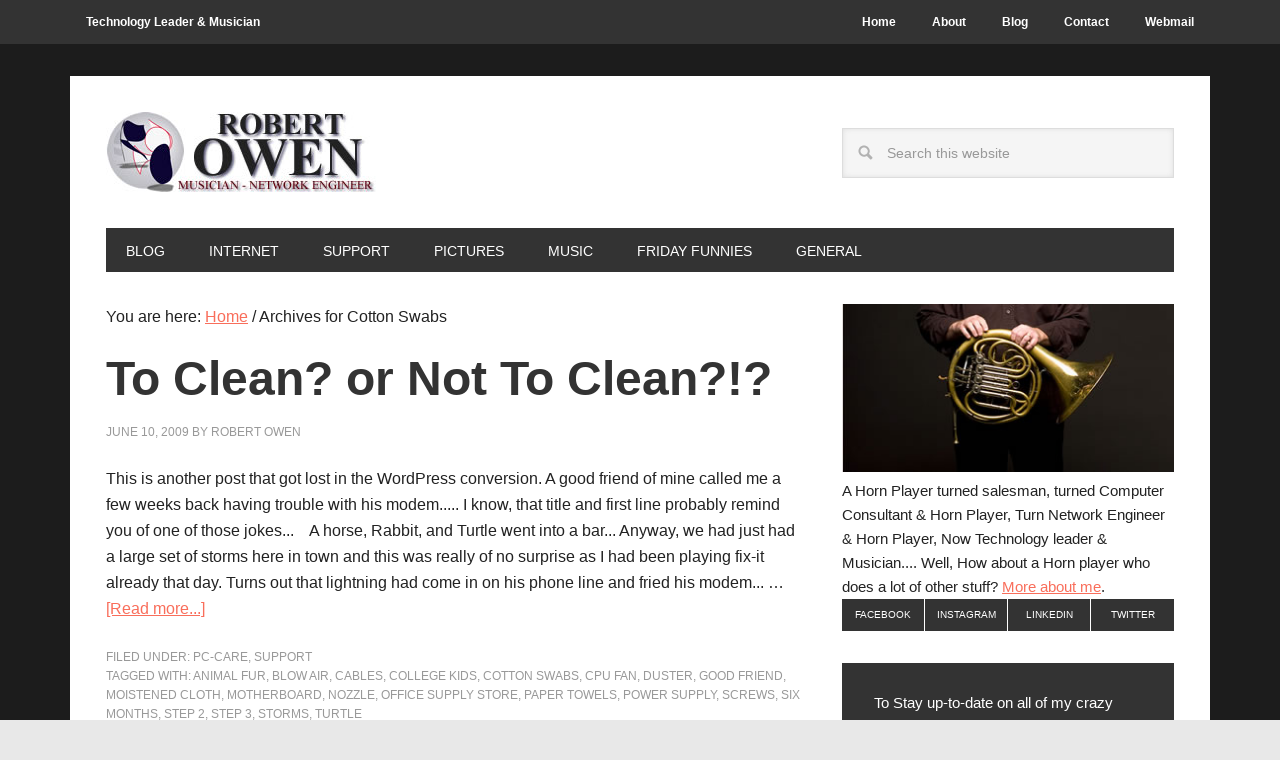

--- FILE ---
content_type: text/html; charset=UTF-8
request_url: http://www.owenwebs.com/tag/cotton-swabs/
body_size: 12849
content:
<!DOCTYPE html>
<html lang="en-US">
<head >
<meta charset="UTF-8" />
		<meta name="robots" content="noindex" />
		<meta name="viewport" content="width=device-width, initial-scale=1" />
<title>Cotton Swabs — Robert Owen — Technology Leader &amp; Musician</title>
<meta name='robots' content='max-image-preview:large' />

			<style type="text/css">
				.slide-excerpt { width: 50%; }
				.slide-excerpt { bottom: 0; }
				.slide-excerpt { right: 0; }
				.flexslider { max-width: 708px; max-height: 400px; }
				.slide-image { max-height: 400px; }
			</style>
			<style type="text/css">
				@media only screen
				and (min-device-width : 320px)
				and (max-device-width : 480px) {
					.slide-excerpt { display: none !important; }
				}
			</style> <link rel='dns-prefetch' href='//fonts.googleapis.com' />
<link rel="alternate" type="application/rss+xml" title="Robert Owen — Technology Leader &amp; Musician &raquo; Feed" href="https://www.owenwebs.com/feed/" />
<link rel="alternate" type="application/rss+xml" title="Robert Owen — Technology Leader &amp; Musician &raquo; Comments Feed" href="https://www.owenwebs.com/comments/feed/" />
<link rel="alternate" type="application/rss+xml" title="Robert Owen — Technology Leader &amp; Musician &raquo; Cotton Swabs Tag Feed" href="https://www.owenwebs.com/tag/cotton-swabs/feed/" />
<link rel="canonical" href="https://www.owenwebs.com/tag/cotton-swabs/" />
		<!-- This site uses the Google Analytics by MonsterInsights plugin v9.11.1 - Using Analytics tracking - https://www.monsterinsights.com/ -->
		<!-- Note: MonsterInsights is not currently configured on this site. The site owner needs to authenticate with Google Analytics in the MonsterInsights settings panel. -->
					<!-- No tracking code set -->
				<!-- / Google Analytics by MonsterInsights -->
		<style id='wp-img-auto-sizes-contain-inline-css' type='text/css'>
img:is([sizes=auto i],[sizes^="auto," i]){contain-intrinsic-size:3000px 1500px}
/*# sourceURL=wp-img-auto-sizes-contain-inline-css */
</style>
<link rel='stylesheet' id='sbi_styles-css' href='https://www.owenwebs.com/wp-content/plugins/instagram-feed/css/sbi-styles.min.css?ver=6.10.0' type='text/css' media='all' />
<link rel='stylesheet' id='metro-pro-theme-css' href='https://www.owenwebs.com/wp-content/themes/metro-pro/style.css?ver=2.0.1' type='text/css' media='all' />
<style id='wp-emoji-styles-inline-css' type='text/css'>

	img.wp-smiley, img.emoji {
		display: inline !important;
		border: none !important;
		box-shadow: none !important;
		height: 1em !important;
		width: 1em !important;
		margin: 0 0.07em !important;
		vertical-align: -0.1em !important;
		background: none !important;
		padding: 0 !important;
	}
/*# sourceURL=wp-emoji-styles-inline-css */
</style>
<style id='wp-block-library-inline-css' type='text/css'>
:root{--wp-block-synced-color:#7a00df;--wp-block-synced-color--rgb:122,0,223;--wp-bound-block-color:var(--wp-block-synced-color);--wp-editor-canvas-background:#ddd;--wp-admin-theme-color:#007cba;--wp-admin-theme-color--rgb:0,124,186;--wp-admin-theme-color-darker-10:#006ba1;--wp-admin-theme-color-darker-10--rgb:0,107,160.5;--wp-admin-theme-color-darker-20:#005a87;--wp-admin-theme-color-darker-20--rgb:0,90,135;--wp-admin-border-width-focus:2px}@media (min-resolution:192dpi){:root{--wp-admin-border-width-focus:1.5px}}.wp-element-button{cursor:pointer}:root .has-very-light-gray-background-color{background-color:#eee}:root .has-very-dark-gray-background-color{background-color:#313131}:root .has-very-light-gray-color{color:#eee}:root .has-very-dark-gray-color{color:#313131}:root .has-vivid-green-cyan-to-vivid-cyan-blue-gradient-background{background:linear-gradient(135deg,#00d084,#0693e3)}:root .has-purple-crush-gradient-background{background:linear-gradient(135deg,#34e2e4,#4721fb 50%,#ab1dfe)}:root .has-hazy-dawn-gradient-background{background:linear-gradient(135deg,#faaca8,#dad0ec)}:root .has-subdued-olive-gradient-background{background:linear-gradient(135deg,#fafae1,#67a671)}:root .has-atomic-cream-gradient-background{background:linear-gradient(135deg,#fdd79a,#004a59)}:root .has-nightshade-gradient-background{background:linear-gradient(135deg,#330968,#31cdcf)}:root .has-midnight-gradient-background{background:linear-gradient(135deg,#020381,#2874fc)}:root{--wp--preset--font-size--normal:16px;--wp--preset--font-size--huge:42px}.has-regular-font-size{font-size:1em}.has-larger-font-size{font-size:2.625em}.has-normal-font-size{font-size:var(--wp--preset--font-size--normal)}.has-huge-font-size{font-size:var(--wp--preset--font-size--huge)}.has-text-align-center{text-align:center}.has-text-align-left{text-align:left}.has-text-align-right{text-align:right}.has-fit-text{white-space:nowrap!important}#end-resizable-editor-section{display:none}.aligncenter{clear:both}.items-justified-left{justify-content:flex-start}.items-justified-center{justify-content:center}.items-justified-right{justify-content:flex-end}.items-justified-space-between{justify-content:space-between}.screen-reader-text{border:0;clip-path:inset(50%);height:1px;margin:-1px;overflow:hidden;padding:0;position:absolute;width:1px;word-wrap:normal!important}.screen-reader-text:focus{background-color:#ddd;clip-path:none;color:#444;display:block;font-size:1em;height:auto;left:5px;line-height:normal;padding:15px 23px 14px;text-decoration:none;top:5px;width:auto;z-index:100000}html :where(.has-border-color){border-style:solid}html :where([style*=border-top-color]){border-top-style:solid}html :where([style*=border-right-color]){border-right-style:solid}html :where([style*=border-bottom-color]){border-bottom-style:solid}html :where([style*=border-left-color]){border-left-style:solid}html :where([style*=border-width]){border-style:solid}html :where([style*=border-top-width]){border-top-style:solid}html :where([style*=border-right-width]){border-right-style:solid}html :where([style*=border-bottom-width]){border-bottom-style:solid}html :where([style*=border-left-width]){border-left-style:solid}html :where(img[class*=wp-image-]){height:auto;max-width:100%}:where(figure){margin:0 0 1em}html :where(.is-position-sticky){--wp-admin--admin-bar--position-offset:var(--wp-admin--admin-bar--height,0px)}@media screen and (max-width:600px){html :where(.is-position-sticky){--wp-admin--admin-bar--position-offset:0px}}

/*# sourceURL=wp-block-library-inline-css */
</style><style id='global-styles-inline-css' type='text/css'>
:root{--wp--preset--aspect-ratio--square: 1;--wp--preset--aspect-ratio--4-3: 4/3;--wp--preset--aspect-ratio--3-4: 3/4;--wp--preset--aspect-ratio--3-2: 3/2;--wp--preset--aspect-ratio--2-3: 2/3;--wp--preset--aspect-ratio--16-9: 16/9;--wp--preset--aspect-ratio--9-16: 9/16;--wp--preset--color--black: #000000;--wp--preset--color--cyan-bluish-gray: #abb8c3;--wp--preset--color--white: #ffffff;--wp--preset--color--pale-pink: #f78da7;--wp--preset--color--vivid-red: #cf2e2e;--wp--preset--color--luminous-vivid-orange: #ff6900;--wp--preset--color--luminous-vivid-amber: #fcb900;--wp--preset--color--light-green-cyan: #7bdcb5;--wp--preset--color--vivid-green-cyan: #00d084;--wp--preset--color--pale-cyan-blue: #8ed1fc;--wp--preset--color--vivid-cyan-blue: #0693e3;--wp--preset--color--vivid-purple: #9b51e0;--wp--preset--gradient--vivid-cyan-blue-to-vivid-purple: linear-gradient(135deg,rgb(6,147,227) 0%,rgb(155,81,224) 100%);--wp--preset--gradient--light-green-cyan-to-vivid-green-cyan: linear-gradient(135deg,rgb(122,220,180) 0%,rgb(0,208,130) 100%);--wp--preset--gradient--luminous-vivid-amber-to-luminous-vivid-orange: linear-gradient(135deg,rgb(252,185,0) 0%,rgb(255,105,0) 100%);--wp--preset--gradient--luminous-vivid-orange-to-vivid-red: linear-gradient(135deg,rgb(255,105,0) 0%,rgb(207,46,46) 100%);--wp--preset--gradient--very-light-gray-to-cyan-bluish-gray: linear-gradient(135deg,rgb(238,238,238) 0%,rgb(169,184,195) 100%);--wp--preset--gradient--cool-to-warm-spectrum: linear-gradient(135deg,rgb(74,234,220) 0%,rgb(151,120,209) 20%,rgb(207,42,186) 40%,rgb(238,44,130) 60%,rgb(251,105,98) 80%,rgb(254,248,76) 100%);--wp--preset--gradient--blush-light-purple: linear-gradient(135deg,rgb(255,206,236) 0%,rgb(152,150,240) 100%);--wp--preset--gradient--blush-bordeaux: linear-gradient(135deg,rgb(254,205,165) 0%,rgb(254,45,45) 50%,rgb(107,0,62) 100%);--wp--preset--gradient--luminous-dusk: linear-gradient(135deg,rgb(255,203,112) 0%,rgb(199,81,192) 50%,rgb(65,88,208) 100%);--wp--preset--gradient--pale-ocean: linear-gradient(135deg,rgb(255,245,203) 0%,rgb(182,227,212) 50%,rgb(51,167,181) 100%);--wp--preset--gradient--electric-grass: linear-gradient(135deg,rgb(202,248,128) 0%,rgb(113,206,126) 100%);--wp--preset--gradient--midnight: linear-gradient(135deg,rgb(2,3,129) 0%,rgb(40,116,252) 100%);--wp--preset--font-size--small: 13px;--wp--preset--font-size--medium: 20px;--wp--preset--font-size--large: 36px;--wp--preset--font-size--x-large: 42px;--wp--preset--spacing--20: 0.44rem;--wp--preset--spacing--30: 0.67rem;--wp--preset--spacing--40: 1rem;--wp--preset--spacing--50: 1.5rem;--wp--preset--spacing--60: 2.25rem;--wp--preset--spacing--70: 3.38rem;--wp--preset--spacing--80: 5.06rem;--wp--preset--shadow--natural: 6px 6px 9px rgba(0, 0, 0, 0.2);--wp--preset--shadow--deep: 12px 12px 50px rgba(0, 0, 0, 0.4);--wp--preset--shadow--sharp: 6px 6px 0px rgba(0, 0, 0, 0.2);--wp--preset--shadow--outlined: 6px 6px 0px -3px rgb(255, 255, 255), 6px 6px rgb(0, 0, 0);--wp--preset--shadow--crisp: 6px 6px 0px rgb(0, 0, 0);}:where(.is-layout-flex){gap: 0.5em;}:where(.is-layout-grid){gap: 0.5em;}body .is-layout-flex{display: flex;}.is-layout-flex{flex-wrap: wrap;align-items: center;}.is-layout-flex > :is(*, div){margin: 0;}body .is-layout-grid{display: grid;}.is-layout-grid > :is(*, div){margin: 0;}:where(.wp-block-columns.is-layout-flex){gap: 2em;}:where(.wp-block-columns.is-layout-grid){gap: 2em;}:where(.wp-block-post-template.is-layout-flex){gap: 1.25em;}:where(.wp-block-post-template.is-layout-grid){gap: 1.25em;}.has-black-color{color: var(--wp--preset--color--black) !important;}.has-cyan-bluish-gray-color{color: var(--wp--preset--color--cyan-bluish-gray) !important;}.has-white-color{color: var(--wp--preset--color--white) !important;}.has-pale-pink-color{color: var(--wp--preset--color--pale-pink) !important;}.has-vivid-red-color{color: var(--wp--preset--color--vivid-red) !important;}.has-luminous-vivid-orange-color{color: var(--wp--preset--color--luminous-vivid-orange) !important;}.has-luminous-vivid-amber-color{color: var(--wp--preset--color--luminous-vivid-amber) !important;}.has-light-green-cyan-color{color: var(--wp--preset--color--light-green-cyan) !important;}.has-vivid-green-cyan-color{color: var(--wp--preset--color--vivid-green-cyan) !important;}.has-pale-cyan-blue-color{color: var(--wp--preset--color--pale-cyan-blue) !important;}.has-vivid-cyan-blue-color{color: var(--wp--preset--color--vivid-cyan-blue) !important;}.has-vivid-purple-color{color: var(--wp--preset--color--vivid-purple) !important;}.has-black-background-color{background-color: var(--wp--preset--color--black) !important;}.has-cyan-bluish-gray-background-color{background-color: var(--wp--preset--color--cyan-bluish-gray) !important;}.has-white-background-color{background-color: var(--wp--preset--color--white) !important;}.has-pale-pink-background-color{background-color: var(--wp--preset--color--pale-pink) !important;}.has-vivid-red-background-color{background-color: var(--wp--preset--color--vivid-red) !important;}.has-luminous-vivid-orange-background-color{background-color: var(--wp--preset--color--luminous-vivid-orange) !important;}.has-luminous-vivid-amber-background-color{background-color: var(--wp--preset--color--luminous-vivid-amber) !important;}.has-light-green-cyan-background-color{background-color: var(--wp--preset--color--light-green-cyan) !important;}.has-vivid-green-cyan-background-color{background-color: var(--wp--preset--color--vivid-green-cyan) !important;}.has-pale-cyan-blue-background-color{background-color: var(--wp--preset--color--pale-cyan-blue) !important;}.has-vivid-cyan-blue-background-color{background-color: var(--wp--preset--color--vivid-cyan-blue) !important;}.has-vivid-purple-background-color{background-color: var(--wp--preset--color--vivid-purple) !important;}.has-black-border-color{border-color: var(--wp--preset--color--black) !important;}.has-cyan-bluish-gray-border-color{border-color: var(--wp--preset--color--cyan-bluish-gray) !important;}.has-white-border-color{border-color: var(--wp--preset--color--white) !important;}.has-pale-pink-border-color{border-color: var(--wp--preset--color--pale-pink) !important;}.has-vivid-red-border-color{border-color: var(--wp--preset--color--vivid-red) !important;}.has-luminous-vivid-orange-border-color{border-color: var(--wp--preset--color--luminous-vivid-orange) !important;}.has-luminous-vivid-amber-border-color{border-color: var(--wp--preset--color--luminous-vivid-amber) !important;}.has-light-green-cyan-border-color{border-color: var(--wp--preset--color--light-green-cyan) !important;}.has-vivid-green-cyan-border-color{border-color: var(--wp--preset--color--vivid-green-cyan) !important;}.has-pale-cyan-blue-border-color{border-color: var(--wp--preset--color--pale-cyan-blue) !important;}.has-vivid-cyan-blue-border-color{border-color: var(--wp--preset--color--vivid-cyan-blue) !important;}.has-vivid-purple-border-color{border-color: var(--wp--preset--color--vivid-purple) !important;}.has-vivid-cyan-blue-to-vivid-purple-gradient-background{background: var(--wp--preset--gradient--vivid-cyan-blue-to-vivid-purple) !important;}.has-light-green-cyan-to-vivid-green-cyan-gradient-background{background: var(--wp--preset--gradient--light-green-cyan-to-vivid-green-cyan) !important;}.has-luminous-vivid-amber-to-luminous-vivid-orange-gradient-background{background: var(--wp--preset--gradient--luminous-vivid-amber-to-luminous-vivid-orange) !important;}.has-luminous-vivid-orange-to-vivid-red-gradient-background{background: var(--wp--preset--gradient--luminous-vivid-orange-to-vivid-red) !important;}.has-very-light-gray-to-cyan-bluish-gray-gradient-background{background: var(--wp--preset--gradient--very-light-gray-to-cyan-bluish-gray) !important;}.has-cool-to-warm-spectrum-gradient-background{background: var(--wp--preset--gradient--cool-to-warm-spectrum) !important;}.has-blush-light-purple-gradient-background{background: var(--wp--preset--gradient--blush-light-purple) !important;}.has-blush-bordeaux-gradient-background{background: var(--wp--preset--gradient--blush-bordeaux) !important;}.has-luminous-dusk-gradient-background{background: var(--wp--preset--gradient--luminous-dusk) !important;}.has-pale-ocean-gradient-background{background: var(--wp--preset--gradient--pale-ocean) !important;}.has-electric-grass-gradient-background{background: var(--wp--preset--gradient--electric-grass) !important;}.has-midnight-gradient-background{background: var(--wp--preset--gradient--midnight) !important;}.has-small-font-size{font-size: var(--wp--preset--font-size--small) !important;}.has-medium-font-size{font-size: var(--wp--preset--font-size--medium) !important;}.has-large-font-size{font-size: var(--wp--preset--font-size--large) !important;}.has-x-large-font-size{font-size: var(--wp--preset--font-size--x-large) !important;}
/*# sourceURL=global-styles-inline-css */
</style>

<style id='classic-theme-styles-inline-css' type='text/css'>
/*! This file is auto-generated */
.wp-block-button__link{color:#fff;background-color:#32373c;border-radius:9999px;box-shadow:none;text-decoration:none;padding:calc(.667em + 2px) calc(1.333em + 2px);font-size:1.125em}.wp-block-file__button{background:#32373c;color:#fff;text-decoration:none}
/*# sourceURL=/wp-includes/css/classic-themes.min.css */
</style>
<link rel='stylesheet' id='cwp-style-css' href='https://www.owenwebs.com/wp-content/plugins/comments-widget-plus/assets/css/cwp.css?ver=1.3' type='text/css' media='all' />
<link rel='stylesheet' id='contact-form-7-css' href='https://www.owenwebs.com/wp-content/plugins/contact-form-7/includes/css/styles.css?ver=6.1.4' type='text/css' media='all' />
<link rel='stylesheet' id='google-font-css' href='//fonts.googleapis.com/css?family=Oswald%3A400&#038;ver=2.0.1' type='text/css' media='all' />
<link rel='stylesheet' id='taxopress-frontend-css-css' href='https://www.owenwebs.com/wp-content/plugins/simple-tags/assets/frontend/css/frontend.css?ver=3.43.0' type='text/css' media='all' />
<link rel='stylesheet' id='simple-social-icons-font-css' href='https://www.owenwebs.com/wp-content/plugins/simple-social-icons/css/style.css?ver=4.0.0' type='text/css' media='all' />
<link rel='stylesheet' id='jquery.lightbox.min.css-css' href='https://www.owenwebs.com/wp-content/plugins/wp-jquery-lightbox/lightboxes/wp-jquery-lightbox/styles/lightbox.min.css?ver=2.3.4' type='text/css' media='all' />
<link rel='stylesheet' id='jqlb-overrides-css' href='https://www.owenwebs.com/wp-content/plugins/wp-jquery-lightbox/lightboxes/wp-jquery-lightbox/styles/overrides.css?ver=2.3.4' type='text/css' media='all' />
<style id='jqlb-overrides-inline-css' type='text/css'>

			#outerImageContainer {
				box-shadow: 0 0 4px 2px rgba(0,0,0,.2);
			}
			#imageContainer{
				padding: 6px;
			}
			#imageDataContainer {
				box-shadow: none;
				z-index: auto;
			}
			#prevArrow,
			#nextArrow{
				background-color: rgba(255,255,255,.7;
				color: #000000;
			}
/*# sourceURL=jqlb-overrides-inline-css */
</style>
<link rel='stylesheet' id='slider_styles-css' href='https://www.owenwebs.com/wp-content/plugins/genesis-responsive-slider/assets/style.css?ver=1.0.1' type='text/css' media='all' />
<script type="text/javascript" src="https://www.owenwebs.com/wp-includes/js/jquery/jquery.min.js?ver=3.7.1" id="jquery-core-js"></script>
<script type="text/javascript" src="https://www.owenwebs.com/wp-includes/js/jquery/jquery-migrate.min.js?ver=3.4.1" id="jquery-migrate-js"></script>
<script type="text/javascript" src="https://www.owenwebs.com/wp-content/themes/metro-pro/js/backstretch.js?ver=1.0.0" id="metro-pro-backstretch-js"></script>
<script type="text/javascript" id="metro-pro-backstretch-set-js-extra">
/* <![CDATA[ */
var BackStretchImg = {"src":"//www.owenwebs.com/wp-content/uploads/2012/03/pattern-1.png"};
//# sourceURL=metro-pro-backstretch-set-js-extra
/* ]]> */
</script>
<script type="text/javascript" src="https://www.owenwebs.com/wp-content/themes/metro-pro/js/backstretch-set.js?ver=1.0.0" id="metro-pro-backstretch-set-js"></script>
<script type="text/javascript" src="https://www.owenwebs.com/wp-content/plugins/simple-tags/assets/frontend/js/frontend.js?ver=3.43.0" id="taxopress-frontend-js-js"></script>
<link rel="https://api.w.org/" href="https://www.owenwebs.com/wp-json/" /><link rel="alternate" title="JSON" type="application/json" href="https://www.owenwebs.com/wp-json/wp/v2/tags/688" /><link rel="EditURI" type="application/rsd+xml" title="RSD" href="https://www.owenwebs.com/xmlrpc.php?rsd" />
<link rel="icon" href="https://www.owenwebs.com/wp-content/themes/metro-pro/images/favicon.ico" />
<script>
(adsbygoogle = window.adsbygoogle || []).push({
google_ad_client: "ca-pub-6178566053142899",
enable_page_level_ads: true,
tag_partner: "genesis"
});
</script><style type="text/css">.site-title a { background: url(https://www.owenwebs.com/wp-content/uploads/2014/08/Owen-small2.jpg) no-repeat !important; }</style>
		<style type="text/css">
			.cwp-li {
				overflow: hidden;
			}

			.cwp-avatar {
				float: left;
				margin-top: .2em;
				margin-right: 1em;
			}

			.cwp-avatar.rounded .avatar {
				border-radius: 50%;
			}

			.cwp-avatar.square .avatar {
				border-radius: 0;
			}

			.cwp-comment-excerpt {
				display: block;
				color: #787878;
			}
		</style>
		<style>body { background-color: #e8e8e8; }</style>
		<style type="text/css" id="wp-custom-css">
			.ow-performances{
  list-style:none;
  padding-left:0;
  margin:0;
}

.ow-performance{
  display:grid;
  grid-template-columns: 170px 1fr;
  gap: 1rem;
  padding: 1rem 0;
  border-bottom: 1px solid rgba(0,0,0,0.08);
  position: relative;
}

.ow-performance:last-child{
  border-bottom:none;
}

.ow-performance-date{
  font-weight: 600;
  white-space: nowrap;
  color: rgba(0,0,0,0.75);
}

.ow-performance-details{
  position: relative;
}

.ow-performance-line1{
  font-weight: 600;
  line-height: 1.25;
}

.ow-performance-position{
  font-weight: 500;
  color: rgba(0,0,0,0.65);
}

.ow-performance-line2{
  margin-top: 0.25rem;
  color: rgba(0,0,0,0.7);
  line-height: 1.35;
}

.ow-performance-venue{
  font-weight: 600;
}

.ow-performance-sep{
  margin: 0 0.25rem;
}

/* Program / Notes — subtle program annotation */
.ow-performance-notes{
  font-weight: 400;
  font-style: italic;
}

.ow-performance-link{
  position:absolute;
  inset:0;
  text-indent:-9999px;
  overflow:hidden;
}

.ow-performance:hover{
  background: rgba(0,0,0,0.02);
}

/* =========================
   Mobile tweak
   ========================= */
@media (max-width: 640px){
  .ow-performance{
    grid-template-columns: 1fr;
    gap: 0.5rem;
  }

  .ow-performance-date{
    font-size: 0.9em;
    color: rgba(0,0,0,0.6);
  }
}		</style>
		</head>
<body class="archive tag tag-cotton-swabs tag-688 custom-background wp-theme-genesis wp-child-theme-metro-pro custom-header header-image content-sidebar genesis-breadcrumbs-visible genesis-footer-widgets-hidden" itemscope itemtype="https://schema.org/WebPage"><nav class="nav-secondary" aria-label="Secondary" itemscope itemtype="https://schema.org/SiteNavigationElement"><div class="wrap"><ul id="menu-top-right" class="menu genesis-nav-menu menu-secondary"><li id="menu-item-1995" class="alignleft menu-item menu-item-type-custom menu-item-object-custom menu-item-1995"><a href="http://www.owenwebs.com/about/" itemprop="url"><span itemprop="name">Technology Leader &#038; Musician</span></a></li>
<li id="menu-item-1544" class="menu-item menu-item-type-custom menu-item-object-custom menu-item-home menu-item-1544"><a href="http://www.owenwebs.com" itemprop="url"><span itemprop="name">Home</span></a></li>
<li id="menu-item-2198" class="menu-item menu-item-type-post_type menu-item-object-page menu-item-has-children menu-item-2198"><a href="https://www.owenwebs.com/about/" itemprop="url"><span itemprop="name">About</span></a>
<ul class="sub-menu">
	<li id="menu-item-1934" class="menu-item menu-item-type-post_type menu-item-object-page menu-item-1934"><a href="https://www.owenwebs.com/about-old/terms/" itemprop="url"><span itemprop="name">Terms</span></a></li>
</ul>
</li>
<li id="menu-item-1545" class="menu-item menu-item-type-post_type menu-item-object-page menu-item-1545"><a href="https://www.owenwebs.com/blog/" title="Blog &#8211; Where the action is" itemprop="url"><span itemprop="name">Blog</span></a></li>
<li id="menu-item-1549" class="menu-item menu-item-type-post_type menu-item-object-page menu-item-1549"><a href="https://www.owenwebs.com/contact/" title="Contact Us" itemprop="url"><span itemprop="name">Contact</span></a></li>
<li id="menu-item-1546" class="menu-item menu-item-type-custom menu-item-object-custom menu-item-1546"><a target="_blank" href="https://outlook.office365.com" title="Access your Webmail" itemprop="url"><span itemprop="name">Webmail</span></a></li>
</ul></div></nav><div class="site-container"><header class="site-header" itemscope itemtype="https://schema.org/WPHeader"><div class="wrap"><div class="title-area"><p class="site-title" itemprop="headline"><a href="https://www.owenwebs.com/">Robert Owen — Technology Leader &amp; Musician</a></p><p class="site-description" itemprop="description">Technology leadership, music, and the space where they overlap</p></div><div class="widget-area header-widget-area"><section id="search-4" class="widget widget_search"><div class="widget-wrap"><form class="search-form" method="get" action="https://www.owenwebs.com/" role="search" itemprop="potentialAction" itemscope itemtype="https://schema.org/SearchAction"><input class="search-form-input" type="search" name="s" id="searchform-1" placeholder="Search this website" itemprop="query-input"><input class="search-form-submit" type="submit" value="Search"><meta content="https://www.owenwebs.com/?s={s}" itemprop="target"></form></div></section>
</div></div></header><nav class="nav-primary" aria-label="Main" itemscope itemtype="https://schema.org/SiteNavigationElement"><div class="wrap"><ul id="menu-cat-menu" class="menu genesis-nav-menu menu-primary"><li id="menu-item-1798" class="menu-item menu-item-type-post_type menu-item-object-page menu-item-1798"><a href="https://www.owenwebs.com/blog/" title="Blog &#8211; All of it &#8211; Unleasged" itemprop="url"><span itemprop="name">Blog</span></a></li>
<li id="menu-item-1571" class="menu-item menu-item-type-taxonomy menu-item-object-category menu-item-has-children menu-item-1571"><a href="https://www.owenwebs.com/category/internet/" title="The Internet &#8211; All of it" itemprop="url"><span itemprop="name">Internet</span></a>
<ul class="sub-menu">
	<li id="menu-item-1572" class="menu-item menu-item-type-taxonomy menu-item-object-category menu-item-1572"><a href="https://www.owenwebs.com/category/internet/iis-6/" itemprop="url"><span itemprop="name">IIS 6</span></a></li>
	<li id="menu-item-1799" class="menu-item menu-item-type-taxonomy menu-item-object-category menu-item-1799"><a href="https://www.owenwebs.com/category/internet/iis-7-5/" itemprop="url"><span itemprop="name">IIS 7.5</span></a></li>
	<li id="menu-item-1573" class="menu-item menu-item-type-taxonomy menu-item-object-category menu-item-1573"><a href="https://www.owenwebs.com/category/internet/javascript/" itemprop="url"><span itemprop="name">Javascript</span></a></li>
	<li id="menu-item-1574" class="menu-item menu-item-type-taxonomy menu-item-object-category menu-item-has-children menu-item-1574"><a href="https://www.owenwebs.com/category/internet/web-design/" itemprop="url"><span itemprop="name">Web Design</span></a>
	<ul class="sub-menu">
		<li id="menu-item-1575" class="menu-item menu-item-type-taxonomy menu-item-object-category menu-item-1575"><a href="https://www.owenwebs.com/category/internet/web-design/wordpress-web-design-internet/" title="Wordpress stuff" itemprop="url"><span itemprop="name">WordPress</span></a></li>
		<li id="menu-item-1560" class="menu-item menu-item-type-taxonomy menu-item-object-category menu-item-1560"><a href="https://www.owenwebs.com/category/coldfusion/" title="Coldfusion is da bomb" itemprop="url"><span itemprop="name">Coldfusion</span></a></li>
	</ul>
</li>
</ul>
</li>
<li id="menu-item-1578" class="menu-item menu-item-type-taxonomy menu-item-object-category menu-item-has-children menu-item-1578"><a href="https://www.owenwebs.com/category/support/" itemprop="url"><span itemprop="name">Support</span></a>
<ul class="sub-menu">
	<li id="menu-item-1580" class="menu-item menu-item-type-taxonomy menu-item-object-category menu-item-has-children menu-item-1580"><a href="https://www.owenwebs.com/category/support/microsoft/" title="Micro$oft" itemprop="url"><span itemprop="name">MicroSoft</span></a>
	<ul class="sub-menu">
		<li id="menu-item-2039" class="menu-item menu-item-type-taxonomy menu-item-object-category menu-item-2039"><a href="https://www.owenwebs.com/category/support/microsoft/powershell/" itemprop="url"><span itemprop="name">Powershell</span></a></li>
		<li id="menu-item-2040" class="menu-item menu-item-type-taxonomy menu-item-object-category menu-item-2040"><a href="https://www.owenwebs.com/category/support/microsoft/surface/" itemprop="url"><span itemprop="name">Surface</span></a></li>
		<li id="menu-item-2041" class="menu-item menu-item-type-taxonomy menu-item-object-category menu-item-2041"><a href="https://www.owenwebs.com/category/support/microsoft/windows10/" itemprop="url"><span itemprop="name">Windows10</span></a></li>
		<li id="menu-item-1581" class="menu-item menu-item-type-taxonomy menu-item-object-category menu-item-1581"><a href="https://www.owenwebs.com/category/support/microsoft/zune-microsoft-support/" title="We Heart Zune" itemprop="url"><span itemprop="name">Zune</span></a></li>
	</ul>
</li>
	<li id="menu-item-1582" class="menu-item menu-item-type-taxonomy menu-item-object-category menu-item-1582"><a href="https://www.owenwebs.com/category/support/pc-care/" title="Bet you dont" itemprop="url"><span itemprop="name">PC-Care</span></a></li>
	<li id="menu-item-1583" class="menu-item menu-item-type-taxonomy menu-item-object-category menu-item-1583"><a href="https://www.owenwebs.com/category/support/software/" itemprop="url"><span itemprop="name">Software</span></a></li>
	<li id="menu-item-1584" class="menu-item menu-item-type-taxonomy menu-item-object-category menu-item-has-children menu-item-1584"><a href="https://www.owenwebs.com/category/support/virus/" title="Viri &#8211; Yeah I killem" itemprop="url"><span itemprop="name">Virus</span></a>
	<ul class="sub-menu">
		<li id="menu-item-1585" class="menu-item menu-item-type-taxonomy menu-item-object-category menu-item-1585"><a href="https://www.owenwebs.com/category/support/virus/email-scam/" title="Silly silly scammers" itemprop="url"><span itemprop="name">Email Scam</span></a></li>
	</ul>
</li>
	<li id="menu-item-1586" class="menu-item menu-item-type-taxonomy menu-item-object-category menu-item-1586"><a href="https://www.owenwebs.com/category/support/vista-quest/" title="Vista" itemprop="url"><span itemprop="name">Vista Quest</span></a></li>
	<li id="menu-item-1587" class="menu-item menu-item-type-taxonomy menu-item-object-category menu-item-1587"><a href="https://www.owenwebs.com/category/support/windows-7/" itemprop="url"><span itemprop="name">Windows 7</span></a></li>
</ul>
</li>
<li id="menu-item-1564" class="menu-item menu-item-type-taxonomy menu-item-object-category menu-item-has-children menu-item-1564"><a href="https://www.owenwebs.com/category/general/pictures/" title="Lookie &#8211; Pictures" itemprop="url"><span itemprop="name">Pictures</span></a>
<ul class="sub-menu">
	<li id="menu-item-2064" class="menu-item menu-item-type-taxonomy menu-item-object-category menu-item-2064"><a href="https://www.owenwebs.com/category/general/pictures/instagram/" itemprop="url"><span itemprop="name">Instagram</span></a></li>
</ul>
</li>
<li id="menu-item-1576" class="menu-item menu-item-type-taxonomy menu-item-object-category menu-item-1576"><a href="https://www.owenwebs.com/category/music/" itemprop="url"><span itemprop="name">Music</span></a></li>
<li id="menu-item-1550" class="menu-item menu-item-type-taxonomy menu-item-object-category menu-item-1550"><a href="https://www.owenwebs.com/category/friday-funnies/" title="Friday Fuinnie &#8211; It&#8217;s a laugh a week" itemprop="url"><span itemprop="name">Friday Funnies</span></a></li>
<li id="menu-item-1562" class="menu-item menu-item-type-taxonomy menu-item-object-category menu-item-has-children menu-item-1562"><a href="https://www.owenwebs.com/category/general/" title="General stuff here" itemprop="url"><span itemprop="name">General</span></a>
<ul class="sub-menu">
	<li id="menu-item-1563" class="menu-item menu-item-type-taxonomy menu-item-object-category menu-item-1563"><a href="https://www.owenwebs.com/category/general/coworking/" itemprop="url"><span itemprop="name">CoWorking</span></a></li>
	<li id="menu-item-1561" class="menu-item menu-item-type-taxonomy menu-item-object-category menu-item-1561"><a href="https://www.owenwebs.com/category/gadgets/" title="Gadgets &#8211; I like em" itemprop="url"><span itemprop="name">Gadgets</span></a></li>
	<li id="menu-item-1565" class="menu-item menu-item-type-taxonomy menu-item-object-category menu-item-1565"><a href="https://www.owenwebs.com/category/general/politico/" title="Blah Blah &#8211; Politcs" itemprop="url"><span itemprop="name">Politico</span></a></li>
	<li id="menu-item-1566" class="menu-item menu-item-type-taxonomy menu-item-object-category menu-item-1566"><a href="https://www.owenwebs.com/category/general/random-tidbit/" title="Heres where the real knowledge is." itemprop="url"><span itemprop="name">Random &#8211; TidBit</span></a></li>
	<li id="menu-item-1567" class="menu-item menu-item-type-taxonomy menu-item-object-category menu-item-1567"><a href="https://www.owenwebs.com/category/general/rant/" title="HoneyBadger Rants" itemprop="url"><span itemprop="name">Rant</span></a></li>
	<li id="menu-item-1577" class="menu-item menu-item-type-taxonomy menu-item-object-category menu-item-1577"><a href="https://www.owenwebs.com/category/review/" title="Stuff I like and why" itemprop="url"><span itemprop="name">Review</span></a></li>
	<li id="menu-item-1568" class="menu-item menu-item-type-taxonomy menu-item-object-category menu-item-1568"><a href="https://www.owenwebs.com/category/general/site-of-the-week/" title="You might get lucky" itemprop="url"><span itemprop="name">Site of the Week</span></a></li>
	<li id="menu-item-1570" class="menu-item menu-item-type-taxonomy menu-item-object-category menu-item-1570"><a href="https://www.owenwebs.com/category/general/useless/" title="Yup &#8211; Useless" itemprop="url"><span itemprop="name">Useless</span></a></li>
	<li id="menu-item-1588" class="menu-item menu-item-type-taxonomy menu-item-object-category menu-item-has-children menu-item-1588"><a href="https://www.owenwebs.com/category/xbox/" itemprop="url"><span itemprop="name">Xbox</span></a>
	<ul class="sub-menu">
		<li id="menu-item-1589" class="menu-item menu-item-type-taxonomy menu-item-object-category menu-item-1589"><a href="https://www.owenwebs.com/category/xbox/games/" itemprop="url"><span itemprop="name">Games</span></a></li>
	</ul>
</li>
</ul>
</li>
</ul></div></nav><div class="site-inner"><div class="content-sidebar-wrap"><main class="content"><div class="breadcrumb" itemscope itemtype="https://schema.org/BreadcrumbList">You are here: <span class="breadcrumb-link-wrap" itemprop="itemListElement" itemscope itemtype="https://schema.org/ListItem"><a class="breadcrumb-link" href="https://www.owenwebs.com/" itemprop="item"><span class="breadcrumb-link-text-wrap" itemprop="name">Home</span></a><meta itemprop="position" content="1"></span> <span aria-label="breadcrumb separator">/</span> Archives for Cotton Swabs</div><article class="post-722 post type-post status-publish format-standard category-pc-care category-support tag-animal-fur tag-blow-air tag-cables tag-college-kids tag-cotton-swabs tag-cpu-fan tag-duster tag-good-friend tag-moistened-cloth tag-motherboard tag-nozzle tag-office-supply-store tag-paper-towels tag-power-supply tag-screws tag-six-months tag-step-2 tag-step-3 tag-storms tag-turtle entry" aria-label="To Clean? or Not To Clean?!?" itemscope itemtype="https://schema.org/CreativeWork"><header class="entry-header"><h2 class="entry-title" itemprop="headline"><a class="entry-title-link" rel="bookmark" href="https://www.owenwebs.com/2009/06/10/to-clean-or-not-to-clean/">To Clean? or Not To Clean?!?</a></h2>
<p class="entry-meta"><time class="entry-time" itemprop="datePublished" datetime="2009-06-10T21:11:48-04:00">June 10, 2009</time> By <span class="entry-author" itemprop="author" itemscope itemtype="https://schema.org/Person"><a href="https://www.owenwebs.com/author/robert-owen/" class="entry-author-link" rel="author" itemprop="url"><span class="entry-author-name" itemprop="name">Robert Owen</span></a></span>  </p></header><div class="entry-content" itemprop="text"><p>This is another post that got lost in the WordPress conversion.

A good friend of mine called me a few weeks back having trouble with his modem..... I know, that title and first line probably remind you of one of those jokes...    A horse, Rabbit, and Turtle went into a bar... Anyway, we had just had a large set of storms here in town and this was really of no surprise as I had been playing fix-it already that day. Turns out that lightning had come in on his phone line and fried his modem... &#x02026; <a href="https://www.owenwebs.com/2009/06/10/to-clean-or-not-to-clean/" class="more-link">[Read more...]</a></p></div><footer class="entry-footer"><p class="entry-meta"><span class="entry-categories">Filed Under: <a href="https://www.owenwebs.com/category/support/pc-care/" rel="category tag">PC-Care</a>, <a href="https://www.owenwebs.com/category/support/" rel="category tag">Support</a></span> <span class="entry-tags">Tagged With: <a href="https://www.owenwebs.com/tag/animal-fur/" rel="tag">Animal Fur</a>, <a href="https://www.owenwebs.com/tag/blow-air/" rel="tag">Blow Air</a>, <a href="https://www.owenwebs.com/tag/cables/" rel="tag">Cables</a>, <a href="https://www.owenwebs.com/tag/college-kids/" rel="tag">College Kids</a>, <a href="https://www.owenwebs.com/tag/cotton-swabs/" rel="tag">Cotton Swabs</a>, <a href="https://www.owenwebs.com/tag/cpu-fan/" rel="tag">Cpu Fan</a>, <a href="https://www.owenwebs.com/tag/duster/" rel="tag">Duster</a>, <a href="https://www.owenwebs.com/tag/good-friend/" rel="tag">Good Friend</a>, <a href="https://www.owenwebs.com/tag/moistened-cloth/" rel="tag">Moistened Cloth</a>, <a href="https://www.owenwebs.com/tag/motherboard/" rel="tag">Motherboard</a>, <a href="https://www.owenwebs.com/tag/nozzle/" rel="tag">Nozzle</a>, <a href="https://www.owenwebs.com/tag/office-supply-store/" rel="tag">Office Supply Store</a>, <a href="https://www.owenwebs.com/tag/paper-towels/" rel="tag">Paper Towels</a>, <a href="https://www.owenwebs.com/tag/power-supply/" rel="tag">Power Supply</a>, <a href="https://www.owenwebs.com/tag/screws/" rel="tag">Screws</a>, <a href="https://www.owenwebs.com/tag/six-months/" rel="tag">Six Months</a>, <a href="https://www.owenwebs.com/tag/step-2/" rel="tag">Step 2</a>, <a href="https://www.owenwebs.com/tag/step-3/" rel="tag">Step 3</a>, <a href="https://www.owenwebs.com/tag/storms/" rel="tag">Storms</a>, <a href="https://www.owenwebs.com/tag/turtle/" rel="tag">Turtle</a></span></p></footer></article></main><aside class="sidebar sidebar-primary widget-area" role="complementary" aria-label="Primary Sidebar" itemscope itemtype="https://schema.org/WPSideBar"><section id="text-380930903" class="widget widget_text"><div class="widget-wrap">			<div class="textwidget"><img src="http://www.owenwebs.com/wp-content/uploads/2013/02/about-horn.jpg" alt="Robert Owen" /></a>
 
A Horn Player turned salesman, turned Computer Consultant & Horn Player, Turn Network Engineer & Horn Player, Now Technology leader & Musician.... Well, How about a Horn player who does a lot of other stuff? <a href="http://www.owenwebs.com/about">More about me</a>.
 
<a class="social-buttons" href="http://www.facebook.com/raowen">Facebook</a><a class="social-buttons" href="https://www.instagram.com/robert.a.owen/">Instagram</a><a class="social-buttons" href="http://www.linkedin.com/in/raowen/">LinkedIn</a><a class="social-buttons last" href="http://twitter.com/raowen">Twitter</a>
</div>
		</div></section>
<section id="enews-ext-2" class="widget enews-widget"><div class="widget-wrap"><div class="enews enews-1-field"><p>To Stay up-to-date on all of my crazy Ramblings, enter your e-mail address below.</p>
<p>You'll be amazed!</p>
			<form
					id="subscribe-enews-ext-2"
					action="https://feedburner.google.com/fb/a/mailverify"
					method="post"
					name="enews-ext-2"
									target="popupwindow"
					onsubmit="window.open( 'https://feedburner.google.com/fb/a/mailverify?uri=OwenRandomBlog', 'popupwindow', 'scrollbars=yes,width=550,height=520');return true"
									xmlns="http://www.w3.org/1999/html">
				<input type="email" value="" id="subbox" aria-label="Enter your email address..." placeholder="Enter your email address..." name="email"
																																			required="required" />
				<input type="hidden" name="uri" value="OwenRandomBlog" />
				<input type="hidden" name="loc" value="en_US" />
				<input type="submit" value="Go" id="subbutton" />

							</form>
		</div></div></section>

		<section id="recent-posts-6" class="widget widget_recent_entries"><div class="widget-wrap">
		<h4 class="widget-title widgettitle">Recent Posts&#8230;</h4>

		<ul>
											<li>
					<a href="https://www.owenwebs.com/2026/01/17/the-accidental-genesis-night-two/">The Accidental Genesis (Friday&#8217;s Performance) &#8211; Night two</a>
									</li>
											<li>
					<a href="https://www.owenwebs.com/2026/01/17/the-accidental-genesis-horn-player-musings-of-creation/">The Accidental Genesis &#8211; Horn player musings of creation</a>
									</li>
											<li>
					<a href="https://www.owenwebs.com/2025/06/22/the-great-tab-debate-a-conversation-with-my-ai-friend-tabitha/">The Great Tab Debate: A Conversation with My AI Friend, Tabitha</a>
									</li>
											<li>
					<a href="https://www.owenwebs.com/2025/03/16/what-if-gig-edition/">What If? &#8211; Gig Edition</a>
									</li>
											<li>
					<a href="https://www.owenwebs.com/2025/01/21/feedback-two-way-street/">Feedback &#8211; two way street</a>
									</li>
					</ul>

		</div></section>
<section id="cwp-widget-2" class="widget widget_recent_comments comments_widget_plus"><div class="widget-wrap"><h4 class="widget-title widgettitle">Recent Comments</h4>
<ul class="cwp-ul "><li class="recentcomments cwp-li"><a class="comment-link cwp-comment-link" href="https://www.owenwebs.com/2010/06/19/create-a-shortcut-to-open-in-your-alternate-browser/comment-page-1/#comment-232407"><span class="comment-avatar cwp-avatar rounded"><img alt='' src='https://secure.gravatar.com/avatar/e0e9d9933023392522d4588950c3621208a59c4a4baa43a9158e4e11382df836?s=55&#038;d=mm&#038;r=g' srcset='https://secure.gravatar.com/avatar/e0e9d9933023392522d4588950c3621208a59c4a4baa43a9158e4e11382df836?s=110&#038;d=mm&#038;r=g 2x' class='avatar avatar-55 photo' height='55' width='55' loading='lazy' decoding='async'/></span></a><span class="cwp-comment-title"><span class="comment-author-link cwp-author-link">David Gray</span> <span class="cwp-on-text">on</span> <a class="comment-link cwp-comment-link" href="https://www.owenwebs.com/2010/06/19/create-a-shortcut-to-open-in-your-alternate-browser/comment-page-1/#comment-232407">Create a Shortcut to open in your Alternate Browser</a></span><span class="comment-excerpt cwp-comment-excerpt">Twelve years on, this tip remains useful. Though I&hellip;</span></li><li class="recentcomments cwp-li"><a class="comment-link cwp-comment-link" href="https://www.owenwebs.com/2009/08/27/use-the-snipping-tool-to-capture-menus/comment-page-1/#comment-215706"><span class="comment-avatar cwp-avatar rounded"><img alt='' src='https://secure.gravatar.com/avatar/0c1c3819ab8fbfa83eabc70492704e2d0bd23dc361389dbbb903b7f532778923?s=55&#038;d=mm&#038;r=g' srcset='https://secure.gravatar.com/avatar/0c1c3819ab8fbfa83eabc70492704e2d0bd23dc361389dbbb903b7f532778923?s=110&#038;d=mm&#038;r=g 2x' class='avatar avatar-55 photo' height='55' width='55' loading='lazy' decoding='async'/></span></a><span class="cwp-comment-title"><span class="comment-author-link cwp-author-link">Sue K</span> <span class="cwp-on-text">on</span> <a class="comment-link cwp-comment-link" href="https://www.owenwebs.com/2009/08/27/use-the-snipping-tool-to-capture-menus/comment-page-1/#comment-215706">Use the Snipping Tool to Capture Menus</a></span><span class="comment-excerpt cwp-comment-excerpt">Thanks you so much! I could never figure out how t&hellip;</span></li><li class="recentcomments cwp-li"><a class="comment-link cwp-comment-link" href="https://www.owenwebs.com/2014/04/08/increase-iis-file-upload-limits/comment-page-1/#comment-202864"><span class="comment-avatar cwp-avatar rounded"><img alt='' src='https://secure.gravatar.com/avatar/529a889449109079d8f3c98c3fee36032218f3679e629a1b5ade49768649e3f7?s=55&#038;d=mm&#038;r=g' srcset='https://secure.gravatar.com/avatar/529a889449109079d8f3c98c3fee36032218f3679e629a1b5ade49768649e3f7?s=110&#038;d=mm&#038;r=g 2x' class='avatar avatar-55 photo' height='55' width='55' loading='lazy' decoding='async'/></span></a><span class="cwp-comment-title"><span class="comment-author-link cwp-author-link">aa</span> <span class="cwp-on-text">on</span> <a class="comment-link cwp-comment-link" href="https://www.owenwebs.com/2014/04/08/increase-iis-file-upload-limits/comment-page-1/#comment-202864">Increase IIS File Upload Limits</a></span><span class="comment-excerpt cwp-comment-excerpt">Superb Robert..after wasting 2 days..this is perfe&hellip;</span></li><li class="recentcomments cwp-li"><a class="comment-link cwp-comment-link" href="https://www.owenwebs.com/2009/10/28/windows-7-error-86/comment-page-1/#comment-192517"><span class="comment-avatar cwp-avatar rounded"><img alt='' src='https://secure.gravatar.com/avatar/f316295cf78c7a9e719c2b6622ba1e7b86500e32b3b77b500b1e357df8eb900b?s=55&#038;d=mm&#038;r=g' srcset='https://secure.gravatar.com/avatar/f316295cf78c7a9e719c2b6622ba1e7b86500e32b3b77b500b1e357df8eb900b?s=110&#038;d=mm&#038;r=g 2x' class='avatar avatar-55 photo' height='55' width='55' loading='lazy' decoding='async'/></span></a><span class="cwp-comment-title"><span class="comment-author-link cwp-author-link">León</span> <span class="cwp-on-text">on</span> <a class="comment-link cwp-comment-link" href="https://www.owenwebs.com/2009/10/28/windows-7-error-86/comment-page-1/#comment-192517">Windows 7 error 86</a></span><span class="comment-excerpt cwp-comment-excerpt">Funciono para Windows 7 , también descubrí que la&hellip;</span></li><li class="recentcomments cwp-li"><a class="comment-link cwp-comment-link" href="https://www.owenwebs.com/2009/08/27/use-the-snipping-tool-to-capture-menus/comment-page-1/#comment-190109"><span class="comment-avatar cwp-avatar rounded"><img alt='' src='https://secure.gravatar.com/avatar/f0b2233e365d82520fda210d243d56a7078bc94909e3d6fd94666bc43c863fb4?s=55&#038;d=mm&#038;r=g' srcset='https://secure.gravatar.com/avatar/f0b2233e365d82520fda210d243d56a7078bc94909e3d6fd94666bc43c863fb4?s=110&#038;d=mm&#038;r=g 2x' class='avatar avatar-55 photo' height='55' width='55' loading='lazy' decoding='async'/></span></a><span class="cwp-comment-title"><span class="comment-author-link cwp-author-link">Nicole Larkin</span> <span class="cwp-on-text">on</span> <a class="comment-link cwp-comment-link" href="https://www.owenwebs.com/2009/08/27/use-the-snipping-tool-to-capture-menus/comment-page-1/#comment-190109">Use the Snipping Tool to Capture Menus</a></span><span class="comment-excerpt cwp-comment-excerpt">Nine years later and your post is still helpful. T&hellip;</span></li></ul><!-- Generated by https://wordpress.org/plugins/comments-widget-plus/ --></div></section>
</aside></div></div></div><footer class="site-footer" itemscope itemtype="https://schema.org/WPFooter"><div class="wrap"><p><div class="gototop">[footer_backtotop]</div><div class="creds">Content Copyright &#xA9;&nbsp;2026 <a href="http://www.owenwebs.com" title="Owen Consulting">OWEN CONSULTING</a> ·  All Rights Reserved · <a href="https://www.owenwebs.com/wp-login.php">Log in</a></div></p></div></footer><script type="speculationrules">
{"prefetch":[{"source":"document","where":{"and":[{"href_matches":"/*"},{"not":{"href_matches":["/wp-*.php","/wp-admin/*","/wp-content/uploads/*","/wp-content/*","/wp-content/plugins/*","/wp-content/themes/metro-pro/*","/wp-content/themes/genesis/*","/*\\?(.+)"]}},{"not":{"selector_matches":"a[rel~=\"nofollow\"]"}},{"not":{"selector_matches":".no-prefetch, .no-prefetch a"}}]},"eagerness":"conservative"}]}
</script>
<script type='text/javascript'>jQuery(document).ready(function($) {$(".flexslider").flexslider({controlsContainer: "#genesis-responsive-slider",animation: "fade",directionNav: 0,controlNav: 1,animationDuration: 1500,slideshowSpeed: 7000    });  });</script><style type="text/css" media="screen"></style><!-- Instagram Feed JS -->
<script type="text/javascript">
var sbiajaxurl = "https://www.owenwebs.com/wp-admin/admin-ajax.php";
</script>
<script type="text/javascript" src="https://www.owenwebs.com/wp-includes/js/dist/hooks.min.js?ver=dd5603f07f9220ed27f1" id="wp-hooks-js"></script>
<script type="text/javascript" src="https://www.owenwebs.com/wp-includes/js/dist/i18n.min.js?ver=c26c3dc7bed366793375" id="wp-i18n-js"></script>
<script type="text/javascript" id="wp-i18n-js-after">
/* <![CDATA[ */
wp.i18n.setLocaleData( { 'text direction\u0004ltr': [ 'ltr' ] } );
//# sourceURL=wp-i18n-js-after
/* ]]> */
</script>
<script type="text/javascript" src="https://www.owenwebs.com/wp-content/plugins/contact-form-7/includes/swv/js/index.js?ver=6.1.4" id="swv-js"></script>
<script type="text/javascript" id="contact-form-7-js-before">
/* <![CDATA[ */
var wpcf7 = {
    "api": {
        "root": "https:\/\/www.owenwebs.com\/wp-json\/",
        "namespace": "contact-form-7\/v1"
    },
    "cached": 1
};
//# sourceURL=contact-form-7-js-before
/* ]]> */
</script>
<script type="text/javascript" src="https://www.owenwebs.com/wp-content/plugins/contact-form-7/includes/js/index.js?ver=6.1.4" id="contact-form-7-js"></script>
<script type="text/javascript" src="https://www.owenwebs.com/wp-content/plugins/genesis-responsive-slider/assets/js/jquery.flexslider.js?ver=1.0.1" id="flexslider-js"></script>
<script type="text/javascript" src="https://www.owenwebs.com/wp-content/plugins/wp-jquery-lightbox/lightboxes/wp-jquery-lightbox/vendor/jquery.touchwipe.min.js?ver=2.3.4" id="wp-jquery-lightbox-swipe-js"></script>
<script type="text/javascript" src="https://www.owenwebs.com/wp-content/plugins/wp-jquery-lightbox/inc/purify.min.js?ver=2.3.4" id="wp-jquery-lightbox-purify-js"></script>
<script type="text/javascript" src="https://www.owenwebs.com/wp-content/plugins/wp-jquery-lightbox/lightboxes/wp-jquery-lightbox/vendor/panzoom.min.js?ver=2.3.4" id="wp-jquery-lightbox-panzoom-js"></script>
<script type="text/javascript" id="wp-jquery-lightbox-js-extra">
/* <![CDATA[ */
var JQLBSettings = {"showTitle":"1","useAltForTitle":"1","showCaption":"1","showNumbers":"1","fitToScreen":"1","resizeSpeed":"250","showDownload":"","navbarOnTop":"","marginSize":"0","mobileMarginSize":"20","slideshowSpeed":"4000","allowPinchZoom":"1","borderSize":"6","borderColor":"#fff","overlayColor":"#fff","overlayOpacity":"0.7","newNavStyle":"1","fixedNav":"1","showInfoBar":"0","prevLinkTitle":"previous image","nextLinkTitle":"next image","closeTitle":"close image gallery","image":"Image ","of":" of ","download":"Download","pause":"(Pause Slideshow)","play":"(Play Slideshow)"};
//# sourceURL=wp-jquery-lightbox-js-extra
/* ]]> */
</script>
<script type="text/javascript" src="https://www.owenwebs.com/wp-content/plugins/wp-jquery-lightbox/lightboxes/wp-jquery-lightbox/jquery.lightbox.js?ver=2.3.4" id="wp-jquery-lightbox-js"></script>
<script id="wp-emoji-settings" type="application/json">
{"baseUrl":"https://s.w.org/images/core/emoji/17.0.2/72x72/","ext":".png","svgUrl":"https://s.w.org/images/core/emoji/17.0.2/svg/","svgExt":".svg","source":{"concatemoji":"https://www.owenwebs.com/wp-includes/js/wp-emoji-release.min.js?ver=6.9"}}
</script>
<script type="module">
/* <![CDATA[ */
/*! This file is auto-generated */
const a=JSON.parse(document.getElementById("wp-emoji-settings").textContent),o=(window._wpemojiSettings=a,"wpEmojiSettingsSupports"),s=["flag","emoji"];function i(e){try{var t={supportTests:e,timestamp:(new Date).valueOf()};sessionStorage.setItem(o,JSON.stringify(t))}catch(e){}}function c(e,t,n){e.clearRect(0,0,e.canvas.width,e.canvas.height),e.fillText(t,0,0);t=new Uint32Array(e.getImageData(0,0,e.canvas.width,e.canvas.height).data);e.clearRect(0,0,e.canvas.width,e.canvas.height),e.fillText(n,0,0);const a=new Uint32Array(e.getImageData(0,0,e.canvas.width,e.canvas.height).data);return t.every((e,t)=>e===a[t])}function p(e,t){e.clearRect(0,0,e.canvas.width,e.canvas.height),e.fillText(t,0,0);var n=e.getImageData(16,16,1,1);for(let e=0;e<n.data.length;e++)if(0!==n.data[e])return!1;return!0}function u(e,t,n,a){switch(t){case"flag":return n(e,"\ud83c\udff3\ufe0f\u200d\u26a7\ufe0f","\ud83c\udff3\ufe0f\u200b\u26a7\ufe0f")?!1:!n(e,"\ud83c\udde8\ud83c\uddf6","\ud83c\udde8\u200b\ud83c\uddf6")&&!n(e,"\ud83c\udff4\udb40\udc67\udb40\udc62\udb40\udc65\udb40\udc6e\udb40\udc67\udb40\udc7f","\ud83c\udff4\u200b\udb40\udc67\u200b\udb40\udc62\u200b\udb40\udc65\u200b\udb40\udc6e\u200b\udb40\udc67\u200b\udb40\udc7f");case"emoji":return!a(e,"\ud83e\u1fac8")}return!1}function f(e,t,n,a){let r;const o=(r="undefined"!=typeof WorkerGlobalScope&&self instanceof WorkerGlobalScope?new OffscreenCanvas(300,150):document.createElement("canvas")).getContext("2d",{willReadFrequently:!0}),s=(o.textBaseline="top",o.font="600 32px Arial",{});return e.forEach(e=>{s[e]=t(o,e,n,a)}),s}function r(e){var t=document.createElement("script");t.src=e,t.defer=!0,document.head.appendChild(t)}a.supports={everything:!0,everythingExceptFlag:!0},new Promise(t=>{let n=function(){try{var e=JSON.parse(sessionStorage.getItem(o));if("object"==typeof e&&"number"==typeof e.timestamp&&(new Date).valueOf()<e.timestamp+604800&&"object"==typeof e.supportTests)return e.supportTests}catch(e){}return null}();if(!n){if("undefined"!=typeof Worker&&"undefined"!=typeof OffscreenCanvas&&"undefined"!=typeof URL&&URL.createObjectURL&&"undefined"!=typeof Blob)try{var e="postMessage("+f.toString()+"("+[JSON.stringify(s),u.toString(),c.toString(),p.toString()].join(",")+"));",a=new Blob([e],{type:"text/javascript"});const r=new Worker(URL.createObjectURL(a),{name:"wpTestEmojiSupports"});return void(r.onmessage=e=>{i(n=e.data),r.terminate(),t(n)})}catch(e){}i(n=f(s,u,c,p))}t(n)}).then(e=>{for(const n in e)a.supports[n]=e[n],a.supports.everything=a.supports.everything&&a.supports[n],"flag"!==n&&(a.supports.everythingExceptFlag=a.supports.everythingExceptFlag&&a.supports[n]);var t;a.supports.everythingExceptFlag=a.supports.everythingExceptFlag&&!a.supports.flag,a.supports.everything||((t=a.source||{}).concatemoji?r(t.concatemoji):t.wpemoji&&t.twemoji&&(r(t.twemoji),r(t.wpemoji)))});
//# sourceURL=https://www.owenwebs.com/wp-includes/js/wp-emoji-loader.min.js
/* ]]> */
</script>
</body></html>

<!-- Cached by WP-Optimize (gzip) - https://teamupdraft.com/wp-optimize/ - Last modified: January 19, 2026 4:10 am (America/New_York UTC:-5) -->


--- FILE ---
content_type: application/javascript
request_url: https://www.owenwebs.com/wp-content/plugins/genesis-responsive-slider/assets/js/jquery.flexslider.js?ver=1.0.1
body_size: 7402
content:
/*
 * jQuery FlexSlider v1.8
 * http://flex.madebymufffin.com
 *
 * Copyright 2011, Tyler Smith
 * Free to use under the MIT license.
 * http://www.opensource.org/licenses/mit-license.php
 *
 * Contrib: Darin Richardson
 */

;(function ($) {
  
  //FlexSlider: Object Instance
  $.flexslider = function(el, options) {
    var slider = el;

    slider.init = function() {
      slider.vars = $.extend({}, $.flexslider.defaults, options);
      slider.data('flexslider', true);
      slider.container = $('.slides', slider);
      slider.slides = $('.slides > li', slider);
      slider.count = slider.slides.length;
      slider.animating = false;
      slider.currentSlide = slider.vars.slideToStart;
      slider.animatingTo = slider.currentSlide;
      slider.atEnd = (slider.currentSlide == 0) ? true : false;
      slider.eventType = ('ontouchstart' in document.documentElement) ? 'touchstart' : 'click';
      slider.cloneCount = 0;
      slider.cloneOffset = 0;
      slider.manualPause = false;
      slider.vertical = (slider.vars.slideDirection == "vertical");
      slider.prop = (slider.vertical) ? "top" : "marginLeft";
      slider.args = {};
      
      //Test for webbkit CSS3 Animations
      slider.transitions = "webkitTransition" in document.body.style;
      if (slider.transitions) slider.prop = "-webkit-transform";
      
      //Test for controlsContainer
      if (slider.vars.controlsContainer != "") {
        slider.controlsContainer = $(slider.vars.controlsContainer).eq($('.slides').index(slider.container));
        slider.containerExists = slider.controlsContainer.length > 0;
      }
      //Test for manualControls
      if (slider.vars.manualControls != "") {
        slider.manualControls = $(slider.vars.manualControls, ((slider.containerExists) ? slider.controlsContainer : slider));
        slider.manualExists = slider.manualControls.length > 0;
      }
      
      ///////////////////////////////////////////////////////////////////
      // FlexSlider: Randomize Slides
      if (slider.vars.randomize) {
        slider.slides.sort(function() { return (Math.round(Math.random())-0.5); });
        slider.container.empty().append(slider.slides);
      }
      ///////////////////////////////////////////////////////////////////
      
      ///////////////////////////////////////////////////////////////////
      // FlexSlider: Slider Animation Initialize
      if (slider.vars.animation.toLowerCase() == "slide") {
        if (slider.transitions) {
          slider.setTransition(0);
        }
        slider.css({"overflow": "hidden"});
        if (slider.vars.animationLoop) {
          slider.cloneCount = 2;
          slider.cloneOffset = 1;
          slider.container.append(slider.slides.filter(':first').clone().addClass('clone')).prepend(slider.slides.filter(':last').clone().addClass('clone'));
        }
        //create newSlides to capture possible clones
        slider.newSlides = $('.slides > li', slider);
        var sliderOffset = (-1 * (slider.currentSlide + slider.cloneOffset));
        if (slider.vertical) {
          slider.newSlides.css({"display": "block", "width": "100%", "float": "left"});
          slider.container.height((slider.count + slider.cloneCount) * 200 + "%").css("position", "absolute").width("100%");
          //Timeout function to give browser enough time to get proper height initially
          setTimeout(function() {
            slider.css({"position": "relative"}).height(slider.slides.filter(':first').height());
            slider.args[slider.prop] = (slider.transitions) ? "translate3d(0," + sliderOffset * slider.height() + "px,0)" : sliderOffset * slider.height() + "px";
            slider.container.css(slider.args);
          }, 100);

        } else {
          slider.args[slider.prop] = (slider.transitions) ? "translate3d(" + sliderOffset * slider.width() + "px,0,0)" : sliderOffset * slider.width() + "px";
          slider.container.width((slider.count + slider.cloneCount) * 200 + "%").css(slider.args);
          //Timeout function to give browser enough time to get proper width initially
          setTimeout(function() {
            slider.newSlides.width(slider.width()).css({"float": "left", "display": "block"});
          }, 100);
        }
        
      } else { //Default to fade
        //Not supporting fade CSS3 transitions right now
        slider.transitions = false;
        slider.slides.css({"width": "100%", "float": "left", "marginRight": "-100%"}).eq(slider.currentSlide).fadeIn(slider.vars.animationDuration); 
      }
      ///////////////////////////////////////////////////////////////////
      
      ///////////////////////////////////////////////////////////////////
      // FlexSlider: Control Nav
      if (slider.vars.controlNav) {
        if (slider.manualExists) {
          slider.controlNav = slider.manualControls;
        } else {
          var controlNavScaffold = $('<ol class="flex-control-nav"></ol>');
          var j = 1;
          for (var i = 0; i < slider.count; i++) {
            controlNavScaffold.append('<li><a>' + j + '</a></li>');
            j++;
          }

          if (slider.containerExists) {
            $(slider.controlsContainer).append(controlNavScaffold);
            slider.controlNav = $('.flex-control-nav li a', slider.controlsContainer);
          } else {
            slider.append(controlNavScaffold);
            slider.controlNav = $('.flex-control-nav li a', slider);
          }
        }

        slider.controlNav.eq(slider.currentSlide).addClass('active');

        slider.controlNav.bind(slider.eventType, function(event) {
          event.preventDefault();
          if (!$(this).hasClass('active')) {
            (slider.controlNav.index($(this)) > slider.currentSlide) ? slider.direction = "next" : slider.direction = "prev";
            slider.flexAnimate(slider.controlNav.index($(this)), slider.vars.pauseOnAction);
          }
        });
      }
      ///////////////////////////////////////////////////////////////////
      
      //////////////////////////////////////////////////////////////////
      //FlexSlider: Direction Nav
      if (slider.vars.directionNav) {
        var directionNavScaffold = $('<ul class="flex-direction-nav"><li><a class="prev" href="#">' + slider.vars.prevText + '</a></li><li><a class="next" href="#">' + slider.vars.nextText + '</a></li></ul>');
        
        if (slider.containerExists) {
          $(slider.controlsContainer).append(directionNavScaffold);
          slider.directionNav = $('.flex-direction-nav li a', slider.controlsContainer);
        } else {
          slider.append(directionNavScaffold);
          slider.directionNav = $('.flex-direction-nav li a', slider);
        }
        
        //Set initial disable styles if necessary
        if (!slider.vars.animationLoop) {
          if (slider.currentSlide == 0) {
            slider.directionNav.filter('.prev').addClass('disabled');
          } else if (slider.currentSlide == slider.count - 1) {
            slider.directionNav.filter('.next').addClass('disabled');
          }
        }
        
        slider.directionNav.bind(slider.eventType, function(event) {
          event.preventDefault();
          var target = ($(this).hasClass('next')) ? slider.getTarget('next') : slider.getTarget('prev');
          
          if (slider.canAdvance(target)) {
            slider.flexAnimate(target, slider.vars.pauseOnAction);
          }
        });
      }
      //////////////////////////////////////////////////////////////////
      
      //////////////////////////////////////////////////////////////////
      //FlexSlider: Keyboard Nav
      if (slider.vars.keyboardNav && $('ul.slides').length == 1) {
        function keyboardMove(event) {
          if (slider.animating) {
            return;
          } else if (event.keyCode != 39 && event.keyCode != 37){
            return;
          } else {
            if (event.keyCode == 39) {
              var target = slider.getTarget('next');
            } else if (event.keyCode == 37){
              var target = slider.getTarget('prev');
            }
        
            if (slider.canAdvance(target)) {
              slider.flexAnimate(target, slider.vars.pauseOnAction);
            }
          }
        }
        $(document).bind('keyup', keyboardMove);
      }
      //////////////////////////////////////////////////////////////////
      
      ///////////////////////////////////////////////////////////////////
      // FlexSlider: Mousewheel interaction
      if (slider.vars.mousewheel) {
        slider.mousewheelEvent = (/Firefox/i.test(navigator.userAgent)) ? "DOMMouseScroll" : "mousewheel";
        slider.bind(slider.mousewheelEvent, function(e) {
          e.preventDefault();
          e = e ? e : window.event;
          var wheelData = e.detail ? e.detail * -1 : e.wheelDelta / 40,
              target = (wheelData < 0) ? slider.getTarget('next') : slider.getTarget('prev');
          
          if (slider.canAdvance(target)) {
            slider.flexAnimate(target, slider.vars.pauseOnAction);
          }
        });
      }
      ///////////////////////////////////////////////////////////////////
      
      //////////////////////////////////////////////////////////////////
      //FlexSlider: Slideshow Setup
      if (slider.vars.slideshow) {
        //pauseOnHover
        if (slider.vars.pauseOnHover && slider.vars.slideshow) {
          slider.hover(function() {
            slider.pause();
          }, function() {
            if (!slider.manualPause) {
              slider.resume();
            }
          });
        }

        //Initialize animation
        slider.animatedSlides = setInterval(slider.animateSlides, slider.vars.slideshowSpeed);
      }
      //////////////////////////////////////////////////////////////////
      
      //////////////////////////////////////////////////////////////////
      //FlexSlider: Pause/Play
      if (slider.vars.pausePlay) {
        var pausePlayScaffold = $('<div class="flex-pauseplay"><span></span></div>');
      
        if (slider.containerExists) {
          slider.controlsContainer.append(pausePlayScaffold);
          slider.pausePlay = $('.flex-pauseplay span', slider.controlsContainer);
        } else {
          slider.append(pausePlayScaffold);
          slider.pausePlay = $('.flex-pauseplay span', slider);
        }
        
        var pausePlayState = (slider.vars.slideshow) ? 'pause' : 'play';
        slider.pausePlay.addClass(pausePlayState).text((pausePlayState == 'pause') ? slider.vars.pauseText : slider.vars.playText);
        
        slider.pausePlay.bind(slider.eventType, function(event) {
          event.preventDefault();
          if ($(this).hasClass('pause')) {
            slider.pause();
            slider.manualPause = true;
          } else {
            slider.resume();
            slider.manualPause = false;
          }
        });
      }
      //////////////////////////////////////////////////////////////////
      
      //////////////////////////////////////////////////////////////////
      //FlexSlider:Touch Swip Gestures
      //Some brilliant concepts adapted from the following sources
      //Source: TouchSwipe - http://www.netcu.de/jquery-touchwipe-iphone-ipad-library
      //Source: SwipeJS - http://swipejs.com
      if ('ontouchstart' in document.documentElement) {
        //For brevity, variables are named for x-axis scrolling
        //The variables are then swapped if vertical sliding is applied
        //This reduces redundant code...I think :)
        //If debugging, recognize variables are named for horizontal scrolling
        var startX,
          startY,
          offset,
          cwidth,
          dx,
          startT,
          scrolling = false;
              
        slider.each(function() {
          if ('ontouchstart' in document.documentElement) {
            this.addEventListener('touchstart', onTouchStart, false);
          }
        });
        
        function onTouchStart(e) {
          if (slider.animating) {
            e.preventDefault();
          } else if (e.touches.length == 1) {
            slider.pause();
            cwidth = (slider.vertical) ? slider.height() : slider.width();
            startT = Number(new Date());
            offset = (slider.vertical) ? (slider.currentSlide + slider.cloneOffset) * slider.height() : (slider.currentSlide + slider.cloneOffset) * slider.width();
            startX = (slider.vertical) ? e.touches[0].pageY : e.touches[0].pageX;
            startY = (slider.vertical) ? e.touches[0].pageX : e.touches[0].pageY;
            slider.setTransition(0);

            this.addEventListener('touchmove', onTouchMove, false);
            this.addEventListener('touchend', onTouchEnd, false);
          }
        }

        function onTouchMove(e) {
          dx = (slider.vertical) ? startX - e.touches[0].pageY : startX - e.touches[0].pageX;
          scrolling = (slider.vertical) ? (Math.abs(dx) < Math.abs(e.touches[0].pageX - startY)) : (Math.abs(dx) < Math.abs(e.touches[0].pageY - startY));

          if (!scrolling) {
            e.preventDefault();
            if (slider.vars.animation == "slide" && slider.transitions) {
              if (!slider.vars.animationLoop) {
                dx = dx/((slider.currentSlide == 0 && dx < 0 || slider.currentSlide == slider.count - 1 && dx > 0) ? (Math.abs(dx)/cwidth+2) : 1);
              }
              slider.args[slider.prop] = (slider.vertical) ? "translate3d(0," + (-offset - dx) + "px,0)": "translate3d(" + (-offset - dx) + "px,0,0)";
              slider.container.css(slider.args);
            }
          }
        }
        
        function onTouchEnd(e) {
          slider.animating = false;
          if (slider.animatingTo == slider.currentSlide && !scrolling && !(dx == null)) {
            var target = (dx > 0) ? slider.getTarget('next') : slider.getTarget('prev');
            if (slider.canAdvance(target) && Number(new Date()) - startT < 550 && Math.abs(dx) > 20 || Math.abs(dx) > cwidth/2) {
              slider.flexAnimate(target, slider.vars.pauseOnAction);
            } else {
              slider.flexAnimate(slider.currentSlide, slider.vars.pauseOnAction);
            }
          }
          
          //Finish the touch by undoing the touch session
          this.removeEventListener('touchmove', onTouchMove, false);
          this.removeEventListener('touchend', onTouchEnd, false);
          startX = null;
          startY = null;
          dx = null;
          offset = null;
        }
      }
      //////////////////////////////////////////////////////////////////
      
      //////////////////////////////////////////////////////////////////
      //FlexSlider: Resize Functions (If necessary)
      if (slider.vars.animation.toLowerCase() == "slide") {
        $(window).resize(function(){
          if (!slider.animating) {
            if (slider.vertical) {
              slider.height(slider.slides.filter(':first').height());
              slider.args[slider.prop] = (-1 * (slider.currentSlide + slider.cloneOffset))* slider.slides.filter(':first').height() + "px";
              if (slider.transitions) {
                slider.setTransition(0);
                slider.args[slider.prop] = (slider.vertical) ? "translate3d(0," + slider.args[slider.prop] + ",0)" : "translate3d(" + slider.args[slider.prop] + ",0,0)";
              }
              slider.container.css(slider.args);
            } else {
              slider.newSlides.width(slider.width());
              slider.args[slider.prop] = (-1 * (slider.currentSlide + slider.cloneOffset))* slider.width() + "px";
              if (slider.transitions) {
                slider.setTransition(0);
                slider.args[slider.prop] = (slider.vertical) ? "translate3d(0," + slider.args[slider.prop] + ",0)" : "translate3d(" + slider.args[slider.prop] + ",0,0)";
              }
              slider.container.css(slider.args);
            }
          }
        });
      }
      //////////////////////////////////////////////////////////////////
      
      //////////////////////////////////////////////////////////////////
      //FlexSlider: Destroy the slider entity
      //Destory is not included in the minified version right now, but this is a working function for anyone who wants to include it.
      //Simply bind the actions you need from this function into a function in the start() callback to the event of your chosing
      /*
      slider.destroy = function() {
        slider.pause();
        if (slider.controlNav && slider.vars.manualControls == "") slider.controlNav.closest('.flex-control-nav').remove();
        if (slider.directionNav) slider.directionNav.closest('.flex-direction-nav').remove();
        if (slider.vars.pausePlay) slider.pausePlay.closest('.flex-pauseplay').remove();
        if (slider.vars.keyboardNav && $('ul.slides').length == 1) $(document).unbind('keyup', keyboardMove);
        if (slider.vars.mousewheel) slider.unbind(slider.mousewheelEvent);
        if (slider.transitions) slider.each(function(){this.removeEventListener('touchstart', onTouchStart, false);});
        if (slider.vars.animation == "slide" && slider.vars.animationLoop) slider.newSlides.filter('.clone').remove();
        if (slider.vertical) slider.height("auto");
        slider.slides.hide();
        slider.removeData('flexslider');
      }
      */
      //////////////////////////////////////////////////////////////////
      
      //FlexSlider: start() Callback
      slider.vars.start(slider);
    }
    
    //FlexSlider: Animation Actions
    slider.flexAnimate = function(target, pause) {
      if (!slider.animating) {
        //Animating flag
        slider.animating = true;
        
        //FlexSlider: before() animation Callback
        slider.animatingTo = target;
        slider.vars.before(slider);
        
        //Optional paramter to pause slider when making an anmiation call
        if (pause) {
          slider.pause();
        }
        
        //Update controlNav   
        if (slider.vars.controlNav) {
          slider.controlNav.removeClass('active').eq(target).addClass('active');
        }
        
        //Is the slider at either end
        slider.atEnd = (target == 0 || target == slider.count - 1) ? true : false;
        if (!slider.vars.animationLoop && slider.vars.directionNav) {
          if (target == 0) {
            slider.directionNav.removeClass('disabled').filter('.prev').addClass('disabled');
          } else if (target == slider.count - 1) {
            slider.directionNav.removeClass('disabled').filter('.next').addClass('disabled');
          } else {
            slider.directionNav.removeClass('disabled');
          }
        }
        
        if (!slider.vars.animationLoop && target == slider.count - 1) {
          slider.pause();
          //FlexSlider: end() of cycle Callback
          slider.vars.end(slider);
        }
        
        if (slider.vars.animation.toLowerCase() == "slide") {
          var dimension = (slider.vertical) ? slider.slides.filter(':first').height() : slider.slides.filter(':first').width();
          
          if (slider.currentSlide == 0 && target == slider.count - 1 && slider.vars.animationLoop && slider.direction != "next") {
            slider.slideString = "0px";
          } else if (slider.currentSlide == slider.count - 1 && target == 0 && slider.vars.animationLoop && slider.direction != "prev") {
            slider.slideString = (-1 * (slider.count + 1)) * dimension + "px";
          } else {
            slider.slideString = (-1 * (target + slider.cloneOffset)) * dimension + "px";
          }
          slider.args[slider.prop] = slider.slideString;

          if (slider.transitions) {
              slider.setTransition(slider.vars.animationDuration); 
              slider.args[slider.prop] = (slider.vertical) ? "translate3d(0," + slider.slideString + ",0)" : "translate3d(" + slider.slideString + ",0,0)";
              slider.container.css(slider.args).one("webkitTransitionEnd transitionend", function(){
                slider.wrapup(dimension);
              });   
          } else {
            slider.container.animate(slider.args, slider.vars.animationDuration, function(){
              slider.wrapup(dimension);
            });
          }
        } else { //Default to Fade
          slider.slides.eq(slider.currentSlide).fadeOut(slider.vars.animationDuration);
          slider.slides.eq(target).fadeIn(slider.vars.animationDuration, function() {
            slider.wrapup();
          });
        }
      }
    }
    
    //FlexSlider: Function to minify redundant animation actions
    slider.wrapup = function(dimension) {
      if (slider.vars.animation == "slide") {
        //Jump the slider if necessary
        if (slider.currentSlide == 0 && slider.animatingTo == slider.count - 1 && slider.vars.animationLoop) {
          slider.args[slider.prop] = (-1 * slider.count) * dimension + "px";
          if (slider.transitions) {
            slider.setTransition(0);
            slider.args[slider.prop] = (slider.vertical) ? "translate3d(0," + slider.args[slider.prop] + ",0)" : "translate3d(" + slider.args[slider.prop] + ",0,0)";
          }
          slider.container.css(slider.args);
        } else if (slider.currentSlide == slider.count - 1 && slider.animatingTo == 0 && slider.vars.animationLoop) {
          slider.args[slider.prop] = -1 * dimension + "px";
          if (slider.transitions) {
            slider.setTransition(0);
            slider.args[slider.prop] = (slider.vertical) ? "translate3d(0," + slider.args[slider.prop] + ",0)" : "translate3d(" + slider.args[slider.prop] + ",0,0)";
          }
          slider.container.css(slider.args);
        }
      }
      slider.animating = false;
      slider.currentSlide = slider.animatingTo;
      //FlexSlider: after() animation Callback
      slider.vars.after(slider);
    }
    
    //FlexSlider: Automatic Slideshow
    slider.animateSlides = function() {
      if (!slider.animating) {
        slider.flexAnimate(slider.getTarget("next"));
      }
    }
    
    //FlexSlider: Automatic Slideshow Pause
    slider.pause = function() {
      clearInterval(slider.animatedSlides);
      if (slider.vars.pausePlay) {
        slider.pausePlay.removeClass('pause').addClass('play').text(slider.vars.playText);
      }
    }
    
    //FlexSlider: Automatic Slideshow Start/Resume
    slider.resume = function() {
      slider.animatedSlides = setInterval(slider.animateSlides, slider.vars.slideshowSpeed);
      if (slider.vars.pausePlay) {
        slider.pausePlay.removeClass('play').addClass('pause').text(slider.vars.pauseText);
      }
    }
    
    //FlexSlider: Helper function for non-looping sliders
    slider.canAdvance = function(target) {
      if (!slider.vars.animationLoop && slider.atEnd) {
        if (slider.currentSlide == 0 && target == slider.count - 1 && slider.direction != "next") {
          return false;
        } else if (slider.currentSlide == slider.count - 1 && target == 0 && slider.direction == "next") {
          return false;
        } else {
          return true;
        }
      } else {
        return true;
      }  
    }
    
    //FlexSlider: Helper function to determine animation target
    slider.getTarget = function(dir) {
      slider.direction = dir;
      if (dir == "next") {
        return (slider.currentSlide == slider.count - 1) ? 0 : slider.currentSlide + 1;
      } else {
        return (slider.currentSlide == 0) ? slider.count - 1 : slider.currentSlide - 1;
      }
    }
    
    //FlexSlider: Helper function to set CSS3 transitions
    slider.setTransition = function(dur) {
      slider.container.css({'-webkit-transition-duration': (dur/1000) + "s"});
    }

    //FlexSlider: Initialize
    slider.init();
  }
  
  //FlexSlider: Default Settings
  $.flexslider.defaults = {
    animation: "fade",              //String: Select your animation type, "fade" or "slide"
    slideDirection: "horizontal",   //String: Select the sliding direction, "horizontal" or "vertical"
    slideshow: true,                //Boolean: Animate slider automatically
    slideshowSpeed: 7000,           //Integer: Set the speed of the slideshow cycling, in milliseconds
    animationDuration: 600,         //Integer: Set the speed of animations, in milliseconds
    directionNav: true,             //Boolean: Create navigation for previous/next navigation? (true/false)
    controlNav: true,               //Boolean: Create navigation for paging control of each clide? Note: Leave true for manualControls usage
    keyboardNav: true,              //Boolean: Allow slider navigating via keyboard left/right keys
    mousewheel: false,              //Boolean: Allow slider navigating via mousewheel
    prevText: "Previous",           //String: Set the text for the "previous" directionNav item
    nextText: "Next",               //String: Set the text for the "next" directionNav item
    pausePlay: false,               //Boolean: Create pause/play dynamic element
    pauseText: 'Pause',             //String: Set the text for the "pause" pausePlay item
    playText: 'Play',               //String: Set the text for the "play" pausePlay item
    randomize: false,               //Boolean: Randomize slide order
    slideToStart: 0,                //Integer: The slide that the slider should start on. Array notation (0 = first slide)
    animationLoop: true,            //Boolean: Should the animation loop? If false, directionNav will received "disable" classes at either end
    pauseOnAction: true,            //Boolean: Pause the slideshow when interacting with control elements, highly recommended.
    pauseOnHover: false,            //Boolean: Pause the slideshow when hovering over slider, then resume when no longer hovering
    controlsContainer: "",          //Selector: Declare which container the navigation elements should be appended too. Default container is the flexSlider element. Example use would be ".flexslider-container", "#container", etc. If the given element is not found, the default action will be taken.
    manualControls: "",             //Selector: Declare custom control navigation. Example would be ".flex-control-nav li" or "#tabs-nav li img", etc. The number of elements in your controlNav should match the number of slides/tabs.
    start: function(){},            //Callback: function(slider) - Fires when the slider loads the first slide
    before: function(){},           //Callback: function(slider) - Fires asynchronously with each slider animation
    after: function(){},            //Callback: function(slider) - Fires after each slider animation completes
    end: function(){}               //Callback: function(slider) - Fires when the slider reaches the last slide (asynchronous)
  }
  
  //FlexSlider: Plugin Function
  $.fn.flexslider = function(options) {
    return this.each(function() {
      if ($(this).find('.slides li').length == 1) {
        $(this).find('.slides li').fadeIn(400);
      }
      else if ($(this).data('flexslider') != true) {
        new $.flexslider($(this), options);
      }
    });
  }  

})(jQuery);